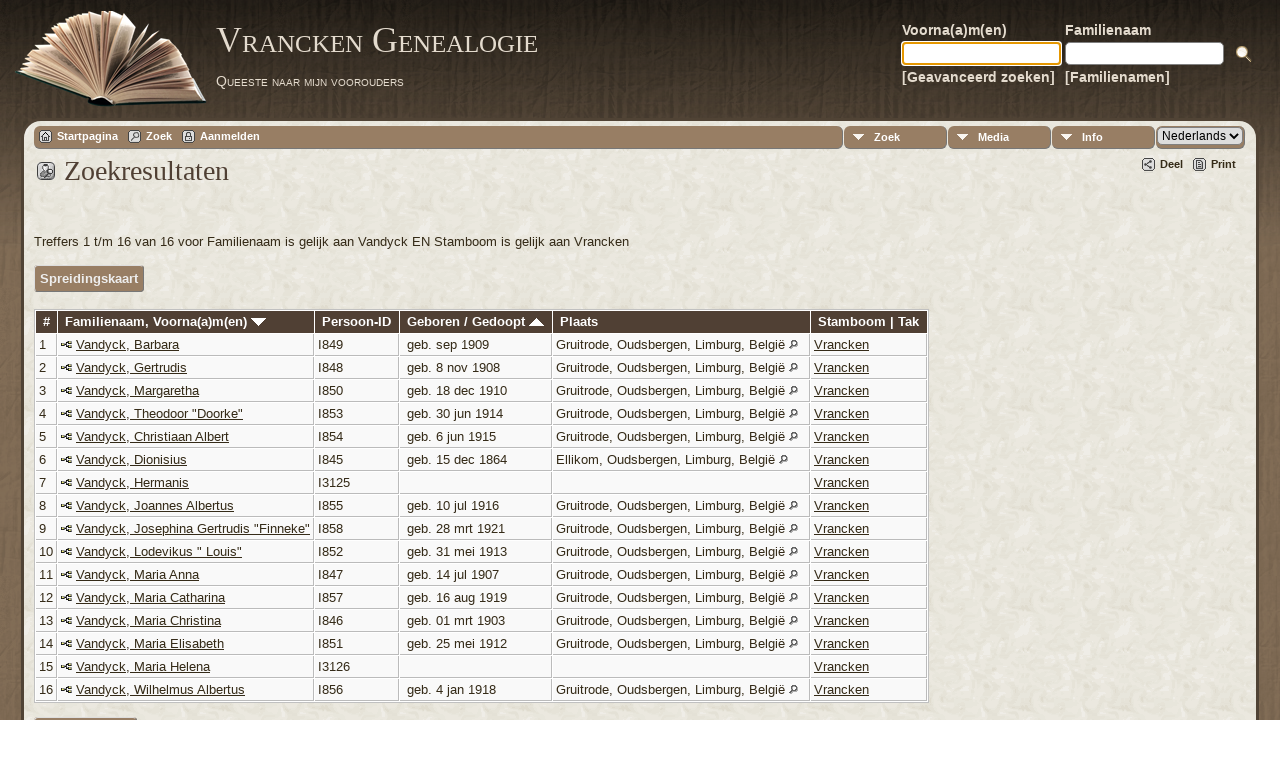

--- FILE ---
content_type: text/html;charset=ISO-8859-1
request_url: https://genealogie.lewosh.net/search.php?mylastname=Vandyck&lnqualify=equals&mybool=AND
body_size: 25986
content:
<!DOCTYPE html PUBLIC "-//W3C//DTD XHTML 1.0 Transitional//NL">

<html xmlns="http://www.w3.org/1999/xhtml">
<head>
<title>Zoekresultaten: Genealogie van de familie Vran(c)ken</title>
<meta name="Keywords" content="" />
<meta name="Description" content="Zoekresultaten: Genealogie van de familie Vran(c)ken" />
<meta http-equiv="Content-type" content="text/html; charset=ISO-8859-1" />
<meta name="robots" content="noindex" />
<link href="css/genstyle.css?v=13.0.1" rel="stylesheet" type="text/css" />
<link href="templates/template12/css/templatestyle.css?v=13.0.1" rel="stylesheet" type="text/css" />
<script src="https://code.jquery.com/jquery-3.4.1.min.js" type="text/javascript" integrity="sha384-vk5WoKIaW/vJyUAd9n/wmopsmNhiy+L2Z+SBxGYnUkunIxVxAv/UtMOhba/xskxh" crossorigin="anonymous"></script>
<script src="https://code.jquery.com/ui/1.12.1/jquery-ui.min.js" type="text/javascript" integrity="sha256-VazP97ZCwtekAsvgPBSUwPFKdrwD3unUfSGVYrahUqU=" crossorigin="anonymous"></script>
<script type="text/javascript" src="js/net.js"></script>
<link href="templates/template12/css/mytngstyle.css?v=13.0.1" rel="stylesheet" type="text/css" />
<script type="text/javascript" src="https://ws.sharethis.com/button/buttons.js"></script>
<script type="text/javascript">stLight.options({publisher: "be4e16ed-3cf4-460b-aaa4-6ac3d0e3004b",doNotHash:true,doNotCopy:true,hashAddressBar:false});</script>
<script type="text/javascript" src="js/tngmenuhover2.js"></script>
<script type="text/javascript">
// <![CDATA[
var tnglitbox;
var share = 0;
var closeimg = "img/tng_close.gif";
var smallimage_url = 'ajx_smallimage.php?';
var cmstngpath='';
var loadingmsg = 'Bezig...';
var expand_msg = "Uitvouwen";
var collapse_msg = "Samenvouwen";
//]]>
</script>
<link rel="alternate" type="application/rss+xml" title="RSS" href="tngrss.php" />
<!-- The Next Generation of Genealogy Sitebuilding, v.13.0.1 (24 Oct 2020), Written by Darrin Lythgoe, 2001-2026 -->
</head>
<body id="bodytop" class="search publicbody">
	<a name="top"></a>
	<div id="cb-main">
		<header class="cb-header clearfix">		
			<div class="cb-shapes">	
				<h1 class="cb-headline" data-left="25.52%">
					<a href="index.php">Vrancken Genealogie</a>
				</h1>
				<h2 class="cb-slogan" data-left="25.52%">Queeste naar mijn voorouders</h2>

				<div class="cb-mainimage"><img src="templates/template12/img/book.png" alt="" /></div>
			</div>
			<div class="cb-header-search-box">
				<table>
					<tr>
						<td class="cb-searchtext">
							<table>
								<tr>
									<td class="col1and2">
										<a><span class="cb-searchtext">Voorna(a)m(en)</span></a>
									</td>
									<td class="col1and2" colspan="2">
										<a><span class="cb-searchtext">Familienaam</span></a>
									</td>
								</tr>
								<tr>
									<form class="cb-search" id="topsearchform" name="topsearchform" method="get" 
										action="search.php">
										<td class="col1and2">
											<input type="hidden" value="AND" name="mybool" />
											<input size="17" name="myfirstname" type="text" id="myfirstname" />
										</td><td class="col1and2">
											<input size="17" name="mylastname" type="text" id="mylastname" />
										</td><td >
											<input class="cb-search-button" type="submit" value="&nbsp;&nbsp;">
										</td>
									</form>
								</tr>
								<script>
									document.topsearchform.myfirstname.focus();
								</script>
								<tr>
									<td id="cb-header-links">
										<a href="searchform.php">[Geavanceerd zoeken]</a>
									</td><td colspan="2" id="cb-header-links">
										<a href="surnames.php">[Familienamen]</a>
										<br />
									</td>
								</tr>
							</table>
						</td>
					</tr>
				</table>
				
			</div>
		</header>   
		<div class="cb-sheet clearfix">
<div class="cb-tng-area"><div class="menucontainer">
<div class="innercontainer">
<div class="icons">
 <a href="index.php"    title="Startpagina" class="tngsmallicon" id="home-smicon">Startpagina</a>
 <a href="searchform.php" onclick="return openSearch();"   title="Zoek" class="tngsmallicon" id="search-smicon">Zoek</a>
 <a href="#" onclick="return openLogin('ajx_login.php?p=');"   title="Aanmelden" class="tngsmallicon" id="log-smicon">Aanmelden</a>
&nbsp;
</div>
<ul class="tngdd  float-right" id="tngdd">
<li class="langmenu stubmenu"><br/></li>
<li><a href="#" class="menulink">Zoek</a>
<ul>
<li><a href="surnames.php"><span class="menu-icon" id="surnames-icon"></span> <span class="menu-label">Familienamen</span></a></li>
<li><a href="firstnames.php"><span class="menu-icon" id="firstnames-icon"></span> <span class="menu-label">Voornamen</span></a></li>
<li><a href="searchform.php"><span class="menu-icon" id="search-icon"></span> <span class="menu-label">Zoeken Personen</span></a></li>
<li><a href="famsearchform.php"><span class="menu-icon" id="fsearch-icon"></span> <span class="menu-label">Zoek families</span></a></li>
<li><a href="searchsite.php"><span class="menu-icon" id="searchsite-icon"></span> <span class="menu-label">Doorzoek site</span></a></li>
<li><a href="places.php"><span class="menu-icon" id="places-icon"></span> <span class="menu-label">Plaatsen</span></a></li>
<li><a href="anniversaries.php"><span class="menu-icon" id="dates-icon"></span> <span class="menu-label">Datums</span></a></li>
<li><a href="calendar.php?m=01"><span class="menu-icon" id="calendar-icon"></span> <span class="menu-label">Kalender</span></a></li>
<li><a href="cemeteries.php"><span class="menu-icon" id="cemeteries-icon"></span> <span class="menu-label">Begraafplaatsen</span></a></li>
<li><a href="bookmarks.php"><span class="menu-icon" id="bookmarks-icon"></span> <span class="menu-label">Bladwijzers</span></a></li>
</ul>
</li>
<li><a href="#" class="menulink">Media</a>
<ul>
<li><a href="browsemedia.php?mediatypeID=photos"><span class="menu-icon" id="photos-icon"></span> <span class="menu-label">Foto's</span></a></li>
<li><a href="browsemedia.php?mediatypeID=documents"><span class="menu-icon" id="documents-icon"></span> <span class="menu-label">Documenten</span></a></li>
<li><a href="browsemedia.php?mediatypeID=headstones"><span class="menu-icon" id="headstones-icon"></span> <span class="menu-label">Grafstenen</span></a></li>
<li><a href="browsemedia.php?mediatypeID=histories"><span class="menu-icon" id="histories-icon"></span> <span class="menu-label">(Levens)Verhalen</span></a></li>
<li><a href="browsemedia.php?mediatypeID=recordings"><span class="menu-icon" id="recordings-icon"></span> <span class="menu-label">Geluidsopnamen</span></a></li>
<li><a href="browsemedia.php?mediatypeID=videos"><span class="menu-icon" id="videos-icon"></span> <span class="menu-label">Video-opnamen</span></a></li>
<li><a href="browsemedia.php?mediatypeID=pdf"><img src="PDF-logo.png" class="menu-icon" alt="" /> <span class="menu-label">Documenten (pdf)</span></a></li>
<li><a href="browsemedia.php?mediatypeID=bid"><img src="img/tng_doc.gif" class="menu-icon" alt="" /> <span class="menu-label">Bidprentjes</span></a></li>
<li><a href="browsemedia.php?mediatypeID=rb"><img src="img/tng_doc.gif" class="menu-icon" alt="" /> <span class="menu-label">Rouwbrieven</span></a></li>
<li><a href="browsealbums.php"><span class="menu-icon" id="albums-icon"></span> <span class="menu-label">Albums</span></a></li>
<li><a href="browsemedia.php"><span class="menu-icon" id="media-icon"></span> <span class="menu-label">Alle Media</span></a></li>
</ul>
</li>
<li><a href="#" class="menulink">Info</a>
<ul>
<li><a href="whatsnew.php"><span class="menu-icon" id="whatsnew-icon"></span> <span class="menu-label">Wat is er nieuw</span></a></li>
<li><a href="mostwanted.php"><span class="menu-icon" id="mw-icon"></span> <span class="menu-label">Gezocht</span></a></li>
<li><a href="reports.php"><span class="menu-icon" id="reports-icon"></span> <span class="menu-label">Rapporten</span></a></li>
<li><a href="statistics.php"><span class="menu-icon" id="stats-icon"></span> <span class="menu-label">Statistieken</span></a></li>
<li><a href="browsetrees.php"><span class="menu-icon" id="trees-icon"></span> <span class="menu-label">Stambomen</span></a></li>
<li><a href="browsebranches.php"><span class="menu-icon" id="branches-icon"></span> <span class="menu-label">Takken</span></a></li>
<li><a href="browsenotes.php"><span class="menu-icon" id="notes-icon"></span> <span class="menu-label">Aantekeningen</span></a></li>
<li><a href="browsesources.php"><span class="menu-icon" id="sources-icon"></span> <span class="menu-label">Bronnen</span></a></li>
<li><a href="browserepos.php"><span class="menu-icon" id="repos-icon"></span> <span class="menu-label">Vindplaatsen</span></a></li>
<li><a href="browse_dna_tests.php"><span class="menu-icon" id="dna-icon"></span> <span class="menu-label">DNA Tests</span></a></li>
<li><a href="suggest.php?page=Zoekresultaten"><span class="menu-icon" id="contact-icon"></span> <span class="menu-label">Contact</span></a></li>
</ul>
</li>
<li class="langmenu">
<form action="savelanguage2.php" method="get" name="tngmenu1">
<select name="newlanguage1" id="newlanguage1" style="font-size:9pt;" onchange="document.tngmenu1.submit();"><option value="4">Deutsch</option>
<option value="2">English</option>
<option value="3">Français</option>
<option value="1" selected="selected">Nederlands</option>
</select>
<input type="hidden" name="instance" value="1" /></form>
</li>
</ul>
</div>
</div>
<div id="searchdrop" class="slidedown" style="display:none;"><a href="#" onclick="jQuery('#searchdrop').slideUp(200);return false;" style="float:right"><img src="img/tng_close.gif" alt=""/></a><span class="subhead"><strong>Zoek</strong> | <a href="searchform.php">Geavanceerd zoeken</a> | <a href="famsearchform.php">Zoek families</a> | <a href="searchsite.php">Doorzoek site</a></span><br/><br/><form action="search.php" method="get">

<label for="searchfirst">Voornaam: </label><input type="text" name="myfirstname" id="searchfirst"/> &nbsp;
<label for="searchlast">Familienaam: </label><input type="text" name="mylastname" id="searchlast"/> &nbsp;
<label for="searchid">ID: </label><input type="text" class="veryshortfield" name="mypersonid" id="searchid"/> &nbsp;
<input type="hidden" name="idqualify" value="equals"/>
<input type="submit" value="Zoek"/></form></div><div class="icons-rt"><div id="shareicons" style="display:none">
<span class='st_facebook_hcount' displayText='Facebook'></span>
<span class='st_twitter_hcount' displayText='Tweet'></span>
<span class='st_pinterest_hcount' displayText='Pinterest'></span>
</div>
 <a href="#" onclick="jQuery('#shareicons').toggle(200); if(!share) { jQuery('#share-smicon').html('Onzichtbaar'); share=1;} else { jQuery('#share-smicon').html('Deel'); share=0; }; return false;"   title="Deel" class="tngsmallicon" id="share-smicon">Deel</a>
 <a href="#" onclick="newwindow=window.open('/search.php?mylastname=Vandyck&amp;lnqualify=equals&amp;mybool=AND&amp;tngprint=1','tngprint','width=850,height=600,status=no,resizable=yes,scrollbars=yes'); newwindow.focus(); return false;"  rel="nofollow" title="Print" class="tngsmallicon" id="print-smicon">Print</a>
</div>
<script type="text/javascript">var tngdd=new tngdd.dd("tngdd");tngdd.init("tngdd","menuhover");</script>
<script type="text/javascript" src="js/search.js"></script>
<script type="text/javascript">
// <![CDATA[
var ajx_perspreview = 'ajx_perspreview.php';
// ]]>
</script>

<h1 class="header"><span class="headericon" id="search-hdr-icon"></span>Zoekresultaten</h1><br clear="left"/>
<p class="normal">Treffers 1 t/m 16 van 16 voor Familienaam is gelijk aan Vandyck EN Stamboom is gelijk aan Vrancken</p><p class="normal"><a href="heatmap.php?mylastname=Vandyck&amp;lnqualify=equals&amp;mybool=AND" class="snlink">Spreidingskaart</a></p><table cellpadding="3" cellspacing="1" border="0" class="whiteback normal">
    <thead><tr>
        <th data-tablesaw-priority="persist" class="fieldnameback nbrcol"><span class="fieldname">&nbsp;# </span></th>
        <th data-tablesaw-priority="1" class="fieldnameback nw"><span class="fieldname">&nbsp;<a href="search.php?mylastname=Vandyck&amp;lnqualify=equals&amp;mybool=AND&amp;order=nameup" class="lightlink">Familienaam, Voorna(a)m(en) <img src="img/tng_sort_desc.gif" class="sortimg" alt="" /></a>&nbsp;</span></th>
		<th data-tablesaw-priority="5" class="fieldnameback fieldname nw">&nbsp;<b>Persoon-ID</b>&nbsp;</th>
										<th data-tablesaw-priority="2" class="fieldnameback fieldname nw">&nbsp;<a href="search.php?mylastname=Vandyck&amp;lnqualify=equals&amp;mybool=AND&amp;order=birth" class="lightlink">Geboren / Gedoopt <img src="img/tng_sort_asc.gif" class="sortimg" alt="" /></a>&nbsp;</th>
		<th data-tablesaw-priority="4" class="fieldnameback fieldname">&nbsp;Plaats&nbsp;</th>
		<th data-tablesaw-priority="6" class="fieldnameback fieldname nw">&nbsp;Stamboom | Tak&nbsp;</th>
	</tr></thead>
<tr><td class="databack" valign="top">1</td>
<td class="databack nw" valign="top"><div class="person-img" id="miVRA_I849"><div class="person-prev" id="prevVRA_I849"></div></div>
<a href="pedigree.php?personID=I849&amp;tree=VRA"><img src="img/Chart.gif" class="chartimg" alt="" /></a> <a href="getperson.php?personID=I849&amp;tree=VRA" class="pers" id="pI849_tVRA">Vandyck, Barbara</a></td><td class="databack">I849 </td><td class="databack">&nbsp;geb. sep 1909 </td><td class="databack">Gruitrode, Oudsbergen, Limburg, België <a href="placesearch.php?psearch=Gruitrode%2C+Oudsbergen%2C+Limburg%2C+Belgi%EB" class="pl"><img src="img/tng_search_small.gif" alt="" class="placeimg"/></a> &nbsp;</td><td class="databack"><a href="showtree.php?tree=VRA">Vrancken</a></td></tr>
<tr><td class="databack" valign="top">2</td>
<td class="databack nw" valign="top"><div class="person-img" id="miVRA_I848"><div class="person-prev" id="prevVRA_I848"></div></div>
<a href="pedigree.php?personID=I848&amp;tree=VRA"><img src="img/Chart.gif" class="chartimg" alt="" /></a> <a href="getperson.php?personID=I848&amp;tree=VRA" class="pers" id="pI848_tVRA">Vandyck, Gertrudis</a></td><td class="databack">I848 </td><td class="databack">&nbsp;geb. 8 nov 1908 </td><td class="databack">Gruitrode, Oudsbergen, Limburg, België <a href="placesearch.php?psearch=Gruitrode%2C+Oudsbergen%2C+Limburg%2C+Belgi%EB" class="pl"><img src="img/tng_search_small.gif" alt="" class="placeimg"/></a> &nbsp;</td><td class="databack"><a href="showtree.php?tree=VRA">Vrancken</a></td></tr>
<tr><td class="databack" valign="top">3</td>
<td class="databack nw" valign="top"><div class="person-img" id="miVRA_I850"><div class="person-prev" id="prevVRA_I850"></div></div>
<a href="pedigree.php?personID=I850&amp;tree=VRA"><img src="img/Chart.gif" class="chartimg" alt="" /></a> <a href="getperson.php?personID=I850&amp;tree=VRA" class="pers" id="pI850_tVRA">Vandyck, Margaretha</a></td><td class="databack">I850 </td><td class="databack">&nbsp;geb. 18 dec 1910 </td><td class="databack">Gruitrode, Oudsbergen, Limburg, België <a href="placesearch.php?psearch=Gruitrode%2C+Oudsbergen%2C+Limburg%2C+Belgi%EB" class="pl"><img src="img/tng_search_small.gif" alt="" class="placeimg"/></a> &nbsp;</td><td class="databack"><a href="showtree.php?tree=VRA">Vrancken</a></td></tr>
<tr><td class="databack" valign="top">4</td>
<td class="databack nw" valign="top"><div class="person-img" id="miVRA_I853"><div class="person-prev" id="prevVRA_I853"></div></div>
<a href="pedigree.php?personID=I853&amp;tree=VRA"><img src="img/Chart.gif" class="chartimg" alt="" /></a> <a href="getperson.php?personID=I853&amp;tree=VRA" class="pers" id="pI853_tVRA">Vandyck, Theodoor "Doorke"</a></td><td class="databack">I853 </td><td class="databack">&nbsp;geb. 30 jun 1914 </td><td class="databack">Gruitrode, Oudsbergen, Limburg, België <a href="placesearch.php?psearch=Gruitrode%2C+Oudsbergen%2C+Limburg%2C+Belgi%EB" class="pl"><img src="img/tng_search_small.gif" alt="" class="placeimg"/></a> &nbsp;</td><td class="databack"><a href="showtree.php?tree=VRA">Vrancken</a></td></tr>
<tr><td class="databack" valign="top">5</td>
<td class="databack nw" valign="top"><div class="person-img" id="miVRA_I854"><div class="person-prev" id="prevVRA_I854"></div></div>
<a href="pedigree.php?personID=I854&amp;tree=VRA"><img src="img/Chart.gif" class="chartimg" alt="" /></a> <a href="getperson.php?personID=I854&amp;tree=VRA" class="pers" id="pI854_tVRA">Vandyck, Christiaan Albert</a></td><td class="databack">I854 </td><td class="databack">&nbsp;geb. 6 jun 1915 </td><td class="databack">Gruitrode, Oudsbergen, Limburg, België <a href="placesearch.php?psearch=Gruitrode%2C+Oudsbergen%2C+Limburg%2C+Belgi%EB" class="pl"><img src="img/tng_search_small.gif" alt="" class="placeimg"/></a> &nbsp;</td><td class="databack"><a href="showtree.php?tree=VRA">Vrancken</a></td></tr>
<tr><td class="databack" valign="top">6</td>
<td class="databack nw" valign="top"><div class="person-img" id="miVRA_I845"><div class="person-prev" id="prevVRA_I845"></div></div>
<a href="pedigree.php?personID=I845&amp;tree=VRA"><img src="img/Chart.gif" class="chartimg" alt="" /></a> <a href="getperson.php?personID=I845&amp;tree=VRA" class="pers" id="pI845_tVRA">Vandyck, Dionisius</a></td><td class="databack">I845 </td><td class="databack">&nbsp;geb. 15 dec 1864 </td><td class="databack">Ellikom, Oudsbergen, Limburg, België <a href="placesearch.php?psearch=Ellikom%2C+Oudsbergen%2C+Limburg%2C+Belgi%EB" class="pl"><img src="img/tng_search_small.gif" alt="" class="placeimg"/></a> &nbsp;</td><td class="databack"><a href="showtree.php?tree=VRA">Vrancken</a></td></tr>
<tr><td class="databack" valign="top">7</td>
<td class="databack nw" valign="top"><div class="person-img" id="miVRA_I3125"><div class="person-prev" id="prevVRA_I3125"></div></div>
<a href="pedigree.php?personID=I3125&amp;tree=VRA"><img src="img/Chart.gif" class="chartimg" alt="" /></a> <a href="getperson.php?personID=I3125&amp;tree=VRA" class="pers" id="pI3125_tVRA">Vandyck, Hermanis</a></td><td class="databack">I3125 </td><td class="databack">&nbsp; </td><td class="databack"> &nbsp;</td><td class="databack"><a href="showtree.php?tree=VRA">Vrancken</a></td></tr>
<tr><td class="databack" valign="top">8</td>
<td class="databack nw" valign="top"><div class="person-img" id="miVRA_I855"><div class="person-prev" id="prevVRA_I855"></div></div>
<a href="pedigree.php?personID=I855&amp;tree=VRA"><img src="img/Chart.gif" class="chartimg" alt="" /></a> <a href="getperson.php?personID=I855&amp;tree=VRA" class="pers" id="pI855_tVRA">Vandyck, Joannes Albertus</a></td><td class="databack">I855 </td><td class="databack">&nbsp;geb. 10 jul 1916 </td><td class="databack">Gruitrode, Oudsbergen, Limburg, België <a href="placesearch.php?psearch=Gruitrode%2C+Oudsbergen%2C+Limburg%2C+Belgi%EB" class="pl"><img src="img/tng_search_small.gif" alt="" class="placeimg"/></a> &nbsp;</td><td class="databack"><a href="showtree.php?tree=VRA">Vrancken</a></td></tr>
<tr><td class="databack" valign="top">9</td>
<td class="databack nw" valign="top"><div class="person-img" id="miVRA_I858"><div class="person-prev" id="prevVRA_I858"></div></div>
<a href="pedigree.php?personID=I858&amp;tree=VRA"><img src="img/Chart.gif" class="chartimg" alt="" /></a> <a href="getperson.php?personID=I858&amp;tree=VRA" class="pers" id="pI858_tVRA">Vandyck, Josephina Gertrudis "Finneke"</a></td><td class="databack">I858 </td><td class="databack">&nbsp;geb. 28 mrt 1921 </td><td class="databack">Gruitrode, Oudsbergen, Limburg, België <a href="placesearch.php?psearch=Gruitrode%2C+Oudsbergen%2C+Limburg%2C+Belgi%EB" class="pl"><img src="img/tng_search_small.gif" alt="" class="placeimg"/></a> &nbsp;</td><td class="databack"><a href="showtree.php?tree=VRA">Vrancken</a></td></tr>
<tr><td class="databack" valign="top">10</td>
<td class="databack nw" valign="top"><div class="person-img" id="miVRA_I852"><div class="person-prev" id="prevVRA_I852"></div></div>
<a href="pedigree.php?personID=I852&amp;tree=VRA"><img src="img/Chart.gif" class="chartimg" alt="" /></a> <a href="getperson.php?personID=I852&amp;tree=VRA" class="pers" id="pI852_tVRA">Vandyck, Lodevikus " Louis"</a></td><td class="databack">I852 </td><td class="databack">&nbsp;geb. 31 mei 1913 </td><td class="databack">Gruitrode, Oudsbergen, Limburg, België <a href="placesearch.php?psearch=Gruitrode%2C+Oudsbergen%2C+Limburg%2C+Belgi%EB" class="pl"><img src="img/tng_search_small.gif" alt="" class="placeimg"/></a> &nbsp;</td><td class="databack"><a href="showtree.php?tree=VRA">Vrancken</a></td></tr>
<tr><td class="databack" valign="top">11</td>
<td class="databack nw" valign="top"><div class="person-img" id="miVRA_I847"><div class="person-prev" id="prevVRA_I847"></div></div>
<a href="pedigree.php?personID=I847&amp;tree=VRA"><img src="img/Chart.gif" class="chartimg" alt="" /></a> <a href="getperson.php?personID=I847&amp;tree=VRA" class="pers" id="pI847_tVRA">Vandyck, Maria Anna</a></td><td class="databack">I847 </td><td class="databack">&nbsp;geb. 14 jul 1907 </td><td class="databack">Gruitrode, Oudsbergen, Limburg, België <a href="placesearch.php?psearch=Gruitrode%2C+Oudsbergen%2C+Limburg%2C+Belgi%EB" class="pl"><img src="img/tng_search_small.gif" alt="" class="placeimg"/></a> &nbsp;</td><td class="databack"><a href="showtree.php?tree=VRA">Vrancken</a></td></tr>
<tr><td class="databack" valign="top">12</td>
<td class="databack nw" valign="top"><div class="person-img" id="miVRA_I857"><div class="person-prev" id="prevVRA_I857"></div></div>
<a href="pedigree.php?personID=I857&amp;tree=VRA"><img src="img/Chart.gif" class="chartimg" alt="" /></a> <a href="getperson.php?personID=I857&amp;tree=VRA" class="pers" id="pI857_tVRA">Vandyck, Maria Catharina</a></td><td class="databack">I857 </td><td class="databack">&nbsp;geb. 16 aug 1919 </td><td class="databack">Gruitrode, Oudsbergen, Limburg, België <a href="placesearch.php?psearch=Gruitrode%2C+Oudsbergen%2C+Limburg%2C+Belgi%EB" class="pl"><img src="img/tng_search_small.gif" alt="" class="placeimg"/></a> &nbsp;</td><td class="databack"><a href="showtree.php?tree=VRA">Vrancken</a></td></tr>
<tr><td class="databack" valign="top">13</td>
<td class="databack nw" valign="top"><div class="person-img" id="miVRA_I846"><div class="person-prev" id="prevVRA_I846"></div></div>
<a href="pedigree.php?personID=I846&amp;tree=VRA"><img src="img/Chart.gif" class="chartimg" alt="" /></a> <a href="getperson.php?personID=I846&amp;tree=VRA" class="pers" id="pI846_tVRA">Vandyck, Maria Christina</a></td><td class="databack">I846 </td><td class="databack">&nbsp;geb. 01 mrt 1903 </td><td class="databack">Gruitrode, Oudsbergen, Limburg, België <a href="placesearch.php?psearch=Gruitrode%2C+Oudsbergen%2C+Limburg%2C+Belgi%EB" class="pl"><img src="img/tng_search_small.gif" alt="" class="placeimg"/></a> &nbsp;</td><td class="databack"><a href="showtree.php?tree=VRA">Vrancken</a></td></tr>
<tr><td class="databack" valign="top">14</td>
<td class="databack nw" valign="top"><div class="person-img" id="miVRA_I851"><div class="person-prev" id="prevVRA_I851"></div></div>
<a href="pedigree.php?personID=I851&amp;tree=VRA"><img src="img/Chart.gif" class="chartimg" alt="" /></a> <a href="getperson.php?personID=I851&amp;tree=VRA" class="pers" id="pI851_tVRA">Vandyck, Maria Elisabeth</a></td><td class="databack">I851 </td><td class="databack">&nbsp;geb. 25 mei 1912 </td><td class="databack">Gruitrode, Oudsbergen, Limburg, België <a href="placesearch.php?psearch=Gruitrode%2C+Oudsbergen%2C+Limburg%2C+Belgi%EB" class="pl"><img src="img/tng_search_small.gif" alt="" class="placeimg"/></a> &nbsp;</td><td class="databack"><a href="showtree.php?tree=VRA">Vrancken</a></td></tr>
<tr><td class="databack" valign="top">15</td>
<td class="databack nw" valign="top"><div class="person-img" id="miVRA_I3126"><div class="person-prev" id="prevVRA_I3126"></div></div>
<a href="pedigree.php?personID=I3126&amp;tree=VRA"><img src="img/Chart.gif" class="chartimg" alt="" /></a> <a href="getperson.php?personID=I3126&amp;tree=VRA" class="pers" id="pI3126_tVRA">Vandyck, Maria Helena</a></td><td class="databack">I3126 </td><td class="databack">&nbsp; </td><td class="databack"> &nbsp;</td><td class="databack"><a href="showtree.php?tree=VRA">Vrancken</a></td></tr>
<tr><td class="databack" valign="top">16</td>
<td class="databack nw" valign="top"><div class="person-img" id="miVRA_I856"><div class="person-prev" id="prevVRA_I856"></div></div>
<a href="pedigree.php?personID=I856&amp;tree=VRA"><img src="img/Chart.gif" class="chartimg" alt="" /></a> <a href="getperson.php?personID=I856&amp;tree=VRA" class="pers" id="pI856_tVRA">Vandyck, Wilhelmus Albertus</a></td><td class="databack">I856 </td><td class="databack">&nbsp;geb. 4 jan 1918 </td><td class="databack">Gruitrode, Oudsbergen, Limburg, België <a href="placesearch.php?psearch=Gruitrode%2C+Oudsbergen%2C+Limburg%2C+Belgi%EB" class="pl"><img src="img/tng_search_small.gif" alt="" class="placeimg"/></a> &nbsp;</td><td class="databack"><a href="showtree.php?tree=VRA">Vrancken</a></td></tr>
</table>

<p><a href="heatmap.php?mylastname=Vandyck&amp;lnqualify=equals&amp;mybool=AND" class="snlink">Spreidingskaart</a></p>
<br />
</div>		<footer class="cb-footer clearfix">
			<div class="cb-content-layout layout-item-0">
				<div class="cb-content-layout-row">
					<div class="cb-layout-cell" style="width: 100%">
						<br/>
							<div class="hg-footertext">
							<p class="smaller center">Deze site werd aangemaakt door <a href="https://tngsitebuilding.com" class="footer" target="_blank" title="Learn more about TNG">The Next Generation of Genealogy Sitebuilding</a> v. 13.0.1,  geschreven door Darrin Lythgoe  &copy; 2001-2026.</p>
<p class="smaller center">Gegevens onderhouden door <a href="suggest.php?" class="footer" title="Contact">Leon Vrancken</a>.</p>
							</div>
					</div>
				</div>
			</div>
		</footer>
	</div>  
</div>
<script type="text/javascript" src="js/litbox.js"></script>
</body>
</html>
